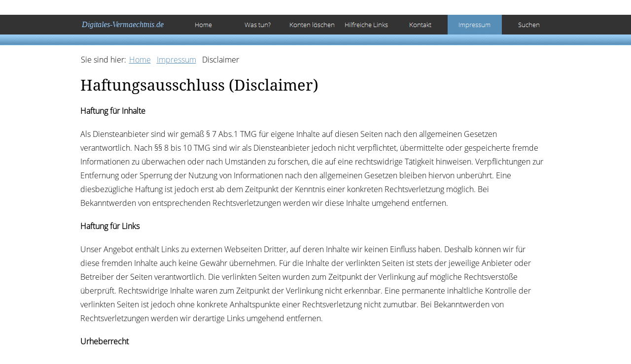

--- FILE ---
content_type: text/html
request_url: http://digitales-vermaechtnis.de/impressum/disclaimer/disclaimer.html
body_size: 16217
content:
<!DOCTYPE html>
<html>
<head>
<title>Digitales Vermächtnis | Disclaimer/Haftungsausschluss</title>
<meta charset="UTF-8">
<meta http-equiv="X-UA-Compatible" content="IE=edge,chrome=1">
<meta name="Language" content="de">
<meta name="Description" content="Wie macht man ein digitales Vermächtnis? Löschen Sie alle überflüssigen Accounts, Ihre Erben werden es nicht mehr können. Ein Ratgeber.">
<meta name="Generator" content="NetObjects (http://NetObjects.com)">
<meta name="Copyright" content="Dieter Müller">
<meta name="Keywords" content="digitales vermächtnis account internet löschen beenden kündigen liste ratgeber digital nachlass erbe">
<script type="text/javascript" src="../../jquery.js">
</script>
<script type="text/javascript" src="../../navbars.js">
</script>
<style type="text/css">
@font-face {
font-family: 'Open Sans Light';
src: url('../../OpenSans-Light.eot');
src: local('\263A'), url('../../OpenSans-Light.eot') format('embedded-opentype'),
url('../../OpenSans-Light.ttf') format('truetype');
font-weight: 300;
font-style: normal;
}
@font-face {
font-family: 'Droid Serif';
src: url('../../DroidSerif.eot');
src: local('\263A'), url('../../DroidSerif.eot') format('embedded-opentype'),
url('../../DroidSerif.ttf') format('truetype'),
url('../../DroidSerif.svg') format('svg');
font-weight: 400;
font-style: normal;
}</style>
<link rel="stylesheet" type="text/css" href="../../fusion.css">
<link rel="stylesheet" type="text/css" href="../../style.css">
<link rel="stylesheet" type="text/css" href="../../site.css">
<style type="text/css" title="NOF_STYLE_SHEET">
body { margin:0px; text-align: center }
.nof-centerContent { margin:0px auto; text-align: left; width:975px }
</style>
<script type="text/javascript" src="./disclaimer_nof.js">
</script>
</head>
<body class="nof-centerBody">
  <div class="nof-centerContent">
    <div class="nof-positioning">
      <div class="nof-clearfix nof-positioning">
        <div id="Text87" class="nof-positioning TextObject" style="float: left; display: inline; width: 184px; margin-top: 35px; margin-left: 13px; ">
          <p style="text-align: left; margin-bottom: 0px;"><a style="font-family: 'Palatino Linotype', 'Book Antiqua', Palatino, serif; font-size: 12pt; color: rgb(153,204,255); font-style: italic; text-decoration: none ;" href="../../index.html">Digitales-Vermaechtnis.de</a></p>
        </div>
        <div class="nof-positioning" style="float: left; display: inline; width: 770px; margin-top: 30px; margin-left: 8px; ">
          <ul id="NavigationBar1" style="z-index: 1000; display: none">
            <li id="Navigationsschaltflaeche1"><a href="../../index.html" title="Home" style="line-height: 0">Home</a></li>
            <li id="Navigationsschaltflaeche2"><a href="../../was-tun/was-tun.html" title="Was tun?" style="line-height: 0">Was tun?</a>
              <ul id="NavigationBar1_1">
                <li id="Navigationsschaltflaeche8"><a href="../../was-tun/rechtliches/rechtliches.html" title="rechtliches" style="line-height: 0">rechtliches</a></li>
                <li id="Navigationsschaltflaeche9"><a href="../../was-tun/liste/liste.html" title="liste" style="line-height: 0">liste</a></li>
              </ul>
            </li>
            <li id="Navigationsschaltflaeche3"><a href="../../konten/konten.html" title="Konten löschen" style="line-height: 0">Konten löschen</a>
              <ul id="NavigationBar1_2">
                <li id="Navigationsschaltflaeche10"><a href="../../konten/google/google.html" title="google" style="line-height: 0">google</a></li>
                <li id="Navigationsschaltflaeche11"><a href="../../konten/flickr/flickr.html" title="flickr" style="line-height: 0">flickr</a></li>
                <li id="Navigationsschaltflaeche12"><a href="../../konten/holidaycheck/holidaycheck.html" title="holidaycheck" style="line-height: 0">holidaycheck</a></li>
                <li id="Navigationsschaltflaeche13"><a href="../../konten/twitter/twitter.html" title="twitter" style="line-height: 0">twitter</a></li>
                <li id="Navigationsschaltflaeche14"><a href="../../konten/strato/strato.html" title="strato" style="line-height: 0">strato</a></li>
                <li id="Navigationsschaltflaeche15"><a href="../../konten/facebook/facebook.html" title="facebook" style="line-height: 0">facebook</a></li>
                <li id="Navigationsschaltflaeche16"><a href="../../konten/telekom/telekom.html" title="telekom" style="line-height: 0">telekom</a></li>
                <li id="Navigationsschaltflaeche17"><a href="../../konten/linkedin/linkedin.html" title="linkedin" style="line-height: 0">linkedin</a></li>
                <li id="Navigationsschaltflaeche18"><a href="../../konten/xing/xing.html" title="xing" style="line-height: 0">xing</a></li>
                <li id="Navigationsschaltflaeche19"><a href="../../konten/congstar/congstar.html" title="congstar" style="line-height: 0">congstar</a></li>
                <li id="Navigationsschaltflaeche20"><a href="../../konten/simyo/simyo.html" title="simyo" style="line-height: 0">simyo</a></li>
              </ul>
            </li>
            <li id="Navigationsschaltflaeche4"><a href="../../links/links.html" title="Hilfreiche Links" style="line-height: 0">Hilfreiche Links</a>
              <ul id="NavigationBar1_3">
                <li id="Navigationsschaltflaeche21"><a href="../../links/empfehlungen/empfehlungen.html" title="empfehlungen" style="line-height: 0">empfehlungen</a></li>
                <li id="Navigationsschaltflaeche22"><a href="../../links/publikationen/publikationen.html" title="publikationen" style="line-height: 0">publikationen</a></li>
              </ul>
            </li>
            <li id="Navigationsschaltflaeche5"><a href="../../kontakt/kontakt.html" title="Kontakt" style="line-height: 0">Kontakt</a></li>
            <li id="Navigationsschaltflaeche6"><a href="../../impressum/impressum.html" title="Impressum" style="line-height: 0">Impressum</a>
              <ul id="NavigationBar1_4">
                <li id="Navigationsschaltflaeche23"><a href="../../impressum/disclaimer/disclaimer.html" title="disclaimer" style="line-height: 0">disclaimer</a></li>
                <li id="Navigationsschaltflaeche24"><a href="../../impressum/datenschutz/datenschutz.html" title="datenschutz" style="line-height: 0">datenschutz</a></li>
              </ul>
            </li>
            <li id="Navigationsschaltflaeche7"><a href="../../suchen/suchen.html" title="Suchen" style="line-height: 0">Suchen</a></li>
          </ul>
        </div>
      </div>
      <div class="nof-clearfix nof-positioning">
        <div id="Text81" class="nof-positioning TextObject" style="float: left; display: inline; width: 96px; margin-top: 37px; margin-left: 11px; ">
          <p style="margin-bottom: 0px;">Sie sind hier:</p>
        </div>
        <div class="nof-positioning TextNavBar" style="float: left; display: inline; width: 304px; margin-top: 40px; margin-left: 2px; height: 19px; text-align: left;"><a class="nof-navPositioning" href="../../index.html">Home</a>&nbsp;&nbsp; <a class="nof-navPositioning" href="../../impressum/impressum.html">Impressum</a>&nbsp;&nbsp; Disclaimer</div>
      </div>
      <div id="Text84" class="nof-positioning TextObject" style="width: 940px; margin-top: 20px; margin-left: 10px; ">
        <p style="margin-bottom: 0px;"><h1>Haftungsausschluss (Disclaimer)</h1>
<p><strong>Haftung für Inhalte</strong></p> <p>Als Diensteanbieter sind wir gemäß § 7 Abs.1 TMG für eigene Inhalte auf diesen Seiten nach den allgemeinen Gesetzen verantwortlich. Nach §§ 8 bis 10 TMG sind wir als Diensteanbieter jedoch nicht verpflichtet, übermittelte oder gespeicherte fremde Informationen zu überwachen oder nach Umständen zu forschen, die auf eine rechtswidrige Tätigkeit hinweisen. Verpflichtungen zur Entfernung oder Sperrung der Nutzung von Informationen nach den allgemeinen Gesetzen bleiben hiervon unberührt. Eine diesbezügliche Haftung ist jedoch erst ab dem Zeitpunkt der Kenntnis einer konkreten Rechtsverletzung möglich. Bei Bekanntwerden von entsprechenden Rechtsverletzungen werden wir diese Inhalte umgehend entfernen.</p> <p><strong>Haftung für Links</strong></p> <p>Unser Angebot enthält Links zu externen Webseiten Dritter, auf deren Inhalte wir keinen Einfluss haben. Deshalb können wir für diese fremden Inhalte auch keine Gewähr übernehmen. Für die Inhalte der verlinkten Seiten ist stets der jeweilige Anbieter oder Betreiber der Seiten verantwortlich. Die verlinkten Seiten wurden zum Zeitpunkt der Verlinkung auf mögliche Rechtsverstöße überprüft. Rechtswidrige Inhalte waren zum Zeitpunkt der Verlinkung nicht erkennbar. Eine permanente inhaltliche Kontrolle der verlinkten Seiten ist jedoch ohne konkrete Anhaltspunkte einer Rechtsverletzung nicht zumutbar. Bei Bekanntwerden von Rechtsverletzungen werden wir derartige Links umgehend entfernen.</p> <p><strong>Urheberrecht</strong></p> <p>Die durch die Seitenbetreiber erstellten Inhalte und Werke auf diesen Seiten unterliegen dem deutschen Urheberrecht. Die Vervielfältigung, Bearbeitung, Verbreitung und jede Art der Verwertung außerhalb der Grenzen des Urheberrechtes bedürfen der schriftlichen Zustimmung des jeweiligen Autors bzw. Erstellers. Downloads und Kopien dieser Seite sind nur für den privaten, nicht kommerziellen Gebrauch gestattet. Soweit die Inhalte auf dieser Seite nicht vom Betreiber erstellt wurden, werden die Urheberrechte Dritter beachtet. Insbesondere werden Inhalte Dritter als solche gekennzeichnet. Sollten Sie trotzdem auf eine Urheberrechtsverletzung aufmerksam werden, bitten wir um einen entsprechenden Hinweis. Bei Bekanntwerden von Rechtsverletzungen werden wir derartige Inhalte umgehend entfernen.</p><p> </p>&nbsp;</p>
      </div>
      <div id="Text85" class="nof-positioning TextObject" style="width: 506px; margin-top: 61px; margin-left: 234px; ">
        <p style="text-align: center; margin-bottom: 0px;"><a href="../../impressum/impressum.html">Impressum</a> | <a href="../../impressum/disclaimer/disclaimer.html">Haftungsausschluss/Disclaimer</a> | <a href="../../impressum/datenschutz/datenschutz.html">Datenschutzerklärung</a></p>
      </div>
      <div class="nof-positioning" style="width: 960px; margin-top: 52px; ">
        <div id="footer" class="nof-lyr nof-clearfix" style="background-image: url('../../footer-background.png'); background-repeat: repeat-x">
          <div class="nof-positioning" style="width: 960px; margin-top: 34px; ">
            <div id="footerContent" class="nof-lyr nof-clearfix" style="padding-bottom:26px;">
              <div class="nof-positioning">
                <div class="nof-clearfix nof-positioning">
                  <div id="Text33" class="nof-positioning TextObject" style="float: left; display: inline; width: 300px; margin-top: 20px; margin-left: 10px; ">
                    <h2 style="text-align: left; margin-bottom: 0px;"><span style="color: rgb(255,255,255);">WORUM ES GEHT</span></h2>
                  </div>
                  <div id="Text34" class="nof-positioning TextObject" style="float: left; display: inline; width: 300px; margin-top: 20px; margin-left: 21px; ">
                    <h2 style="text-align: left; margin-bottom: 0px;"><span style="color: rgb(255,255,255);">IMPRESSUM</span></h2>
                  </div>
                  <div id="Text35" class="nof-positioning TextObject" style="float: left; display: inline; width: 300px; margin-top: 20px; margin-left: 21px; ">
                    <h2 style="text-align: left; margin-bottom: 0px;"><span style="color: rgb(255,255,255);">HAFTUNGSAUSSCHLUSS</span></h2>
                  </div>
                </div>
                <div class="nof-clearfix nof-positioning">
                  <div id="Text36" class="nof-positioning TextObject" style="float: left; display: inline; width: 297px; margin-top: 20px; margin-left: 10px; ">
                    <p style="margin-bottom: 0px;"><span style="color: rgb(255,255,255);">Regeln Sie Ihre Online-Konten am besten jetzt! Ihre Hinterbliebenen sind völlig überfordert, wenn Sie zu Lebzeiten keine Vorkehrungen treffen und stehen dann vor einem großen Rätsel. Diese Site will Ihnen helfen, Ordnung zu schaffen.</span></p>
                  </div>
                  <div id="Text39" class="nof-positioning TextObject" style="float: left; display: inline; width: 299px; margin-top: 20px; margin-left: 24px; ">
                    <p style="margin-bottom: 0px;"><span style="color: rgb(255,255,255);">Dies ist eine private Website, die keine&nbsp; kommerziellen Ziele verfolgt. Ein Impressum ist deshalb prinzipiell nicht erforderlich. Der guten Ordnung halber finden Sie <a style="color: rgb(0,204,255); text-decoration: none ;" href="../../impressum/impressum.html"><b><span style="font-weight: bold;">hier</span></b></a> trotzdem die relevanten Einzelheiten.</span></p>
                  </div>
                  <div id="Text44" class="nof-positioning TextObject" style="float: left; display: inline; width: 298px; margin-top: 20px; margin-left: 23px; ">
                    <p style="text-align: left; margin-bottom: 0px;"><span style="color: rgb(255,255,255);">Der Autor übernimmt keine Haftung für den Inhalt, insbesondere im Hinblick auf Richtigkeit, Aktualität und Vollständigkeit der zur Verfügung gestellten Infos. <br>Mehr dazu finden Sie <a style="color: rgb(0,204,255); text-decoration: none ;" href="../../impressum/disclaimer/disclaimer.html"><b><span style="font-weight: bold;">hier</span></b></a>.<br>&nbsp;&nbsp;&nbsp;&nbsp;&nbsp;&nbsp;&nbsp;&nbsp;&nbsp;&nbsp;&nbsp;&nbsp;&nbsp;&nbsp;&nbsp;&nbsp;&nbsp;&nbsp;&nbsp;&nbsp;&nbsp;&nbsp;&nbsp;&nbsp;&nbsp;&nbsp;&nbsp;&nbsp;&nbsp;&nbsp;&nbsp;&nbsp;&nbsp;&nbsp;&nbsp;&nbsp;&nbsp;&nbsp;&nbsp;&nbsp;&nbsp;&nbsp;&nbsp;&nbsp;&nbsp; Dieter Müller</span></p>
                  </div>
                </div>
                <div id="Text43" class="nof-positioning TextObject" style="width: 296px; margin-top: 15px; margin-left: 332px; ">
                  <p style="text-align: center; margin-bottom: 0px;"><span style="color: rgb(255,255,255);"><a href="https://twitter.com/share" class="twitter-share-button" data-url="http://digitales-vermaechtnis.de" data-text="Digitales Vermächtnis" data-via="DerBruchsaler" data-count="none">Tweet</a>
<script>!function(d,s,id){var js,fjs=d.getElementsByTagName(s)[0],p=/^http:/.test(d.location)?'http':'https';if(!d.getElementById(id)){js=d.createElement(s);js.id=id;js.src=p+'://platform.twitter.com/widgets.js';fjs.parentNode.insertBefore(js,fjs);}}(document, 'script', 'twitter-wjs');</script></span>&nbsp;</p>
                </div>
                <div class="nof-positioning TextNavBar" style="width: 599px; margin-top: 74px; margin-left: 243px; height: 19px; text-align: left;"><a class="nof-navPositioning" href="../../index.html">Home</a>&nbsp;&nbsp; <a class="nof-navPositioning" href="../../was-tun/was-tun.html">Was&nbsp;tun?</a>&nbsp;&nbsp; <a class="nof-navPositioning" href="../../konten/konten.html">Konten&nbsp;löschen</a>&nbsp;&nbsp; <a class="nof-navPositioning" href="../../links/links.html">Hilfreiche&nbsp;Links</a>&nbsp;&nbsp; <a class="nof-navPositioning" href="../../kontakt/kontakt.html">Kontakt</a>&nbsp;&nbsp; <a class="nof-navPositioning" href="../../impressum/impressum.html">Impressum</a>&nbsp;&nbsp; <a class="nof-navPositioning" href="../../suchen/suchen.html">Suchen</a>&nbsp; </div>
              </div>
            </div>
          </div>
        </div>
      </div>
    </div>
    <!-- Start Analysecode -->
<script type="text/javascript">
var gaJsHost = (("https:" == document.location.protocol) ? "https://ssl." : "http://www.");
document.write(unescape("%3Cscript src='" + gaJsHost + "google-analytics.com/ga.js' type='text/javascript'%3E%3C/script%3E"));
</script>
<script type="text/javascript">
var pageTracker = _gat._getTracker("UA-");
pageTracker._initData();
pageTracker._trackPageview();
</script>
<!-- Ende Analysecode -->
  </div>
</body>
</html>
 

--- FILE ---
content_type: text/css
request_url: http://digitales-vermaechtnis.de/style.css
body_size: 10007
content:
div.ui-accordion.selected a.head.selected            {
background-image:url( "./AccordionTabOpen.png" )!important;
color:#454545!important;
border:none!important
}

.ui-accordion a.head {
background-image:url( "./AccordionTabClosed.png" )!important;
background-color:#fff!important;
border:none!important;
font-size:11px!important;
color:#454545!important;
font-weight:400!important;
text-indent:30px!important;
height:30px!important;
line-height:30px!important
}

.ui-accordion .ui-accordion-panel a {
display:inline!important;
border:none!important
}

.ui-accordion{
border:none!important
}

.ui-tabs-panel{
border-top:1px solid #568eb8!important;
font-family:inherit!important;
padding:5px!important
}

.ui-tabs-nav a {
background-image:url( "./tab_top.png" )!important;
color:#fff!important;
font-size:11px!important;
font-weight:400!important;
line-height:22px!important
}

.ui-tabs-nav .ui-tabs-selected a {
font-family:inherit!important;
color:#fff!important
}

.ui-tabs-nav{
font-family:inherit!important
}

.ui-tabs-nav a span            {
background-image:url( "./tab_top.png" )!important;
font-family:inherit!important;
max-height:50px;
height:25px!important
}

.ui-tabs-nav a:hover span {
font-family:inherit!important;
background-position:0 -50px!important
}

.ui-tabs-nav a:hover {
font-family:inherit!important;
background-position:100% -150px!important;
color:#fff!important
}

div.TogglePaneFancyHeader {
font-family:inherit!important;
font-size:11px!important;
font-weight:400!important;
line-height:30px;
height:30px!important;
text-indent:30px;
cursor:pointer;
border:none!important;
background-color:transparent!important;
background-image:url( "./TogglePaneOpen.png" )!important;
background-position:0 0!important;
color:#454545!important;
border-width:0!important;
padding:0!important
}

div.TogglePaneFancyHeaderClosed {
background-color:transparent!important;
background-image:url( "./TogglePaneClosed.png" )!important;
background-position:0 0!important;
color:#454545!important
}

#footer {
float:left;
position:absolute;
left:0;
min-width:100%;
height:450px
}

#footerContent {
position:absolute;
left:50%;
min-width:960px;
margin-left:-480px
}

.nof_degreesBlueBanners1-Default{
font-family:Droid Serif ;
font-size:29px;
font-weight:400;
font-style:normal;
color:#000
}

BODY {
background-image:url( "./background.png" );
font-family:Open Sans Light ;
font-size:16px;
background-repeat:repeat-x
}

P {
font-size:1em;
line-height:1.75em
}

A {
color:#568eb8
}

A:visited {
color:#3e6685
}

A:active {
color:#4f4f4f
}

A:hover {
color:#78c5ff
}

.jcarousel-skin-nof .jcarousel-next-horizontal{
background:transparent url( "Images\\nof-carousel-nav-right-lt.png" ) no-repeat 95% 50%
}

.jcarousel-skin-nof .jcarousel-prev-horizontal{
background:transparent url( "Images\\nof-carousel-nav-left-lt.png" ) no-repeat 5% 50%
}

.jcarousel-skin-nof .jcarousel-next-vertical{
background:transparent url( "Images\\nof-carousel-nav-down-lt.png" ) no-repeat 50% 95%
}

.jcarousel-skin-nof .jcarousel-prev-vertical{
background:transparent url( "Images\\nof-carousel-nav-up-lt.png" ) no-repeat 50% 5%
}

.nof_degreesBlueNavbar4-Regular{
font-family:Open Sans Light ;
font-size:13px;
font-weight:400;
font-style:normal;
color:#fff
}

.nof_degreesBlueNavbar5-Rollover{
font-family:Open Sans Light ;
font-size:13px;
font-weight:400;
font-style:normal;
color:#fff
}

.nof_degreesBlueNavbar6-Highlighted{
font-family:Open Sans Light ;
font-size:13px;
font-weight:400;
font-style:normal;
color:#fff
}

.nof_degreesBlueNavbar7-HighlightedRollover{
font-family:Open Sans Light ;
font-size:13px;
font-weight:400;
font-style:normal;
color:#fff
}

.nof_degreesBlueNavbar9-Regular{
font-family:Open Sans Light ;
font-size:13px;
font-weight:400;
font-style:normal;
color:#fff
}

.nof_degreesBlueNavbar10-Rollover{
font-family:Open Sans Light ;
font-size:13px;
font-weight:400;
font-style:normal;
color:#fff
}

.nof_degreesBlueNavbar11-Highlighted{
font-family:Open Sans Light ;
font-size:13px;
font-weight:400;
font-style:normal;
color:#fff
}

.nof_degreesBlueNavbar12-HighlightedRollover{
font-family:Open Sans Light ;
font-size:13px;
font-weight:400;
font-style:normal;
color:#fff
}

H1{
font-family:Droid Serif ;
font-weight:400
}

H2{
font-family:Droid Serif ;
font-weight:400
}

H3{
font-family:Droid Serif ;
font-weight:400
}

H4{
font-family:Droid Serif ;
font-weight:400
}

H5{
font-family:Droid Serif ;
font-weight:400
}

H6 {
font-family:Droid Serif ;
font-weight:400
}

.jcarousel-skin-nof:hover .jcarousel-next-horizontal{
background-image:url( "Images\\nof-carousel-nav-right-lt.png" )
}

.jcarousel-skin-nof .jcarousel-next-horizontal:hover{
background-image:url( "Images\\nof-carousel-nav-right-lt.png" )
}

.jcarousel-skin-nof .jcarousel-direction-rtl .jcarousel-prev-horizontal:hover {
background-image:url( "Images\\nof-carousel-nav-right-lt.png" )
}

.jcarousel-skin-nof .jcarousel-direction-rtl .jcarousel-next-horizontal:hover{
background-image:url( "Images\\nof-carousel-nav-left-lt.png" )
}

.jcarousel-skin-nof:hover .jcarousel-prev-horizontal{
background-image:url( "Images\\nof-carousel-nav-left-lt.png" )
}

.jcarousel-skin-nof .jcarousel-prev-horizontal:hover {
background-image:url( "Images\\nof-carousel-nav-left-lt.png" )
}

.jcarousel-skin-nof .jcarousel-next-horizontal:focus{
background-image:url( "Images\\nof-carousel-nav-right-dk.png" )
}

.jcarousel-skin-nof .jcarousel-next-horizontal:active {
background-image:url( "Images\\nof-carousel-nav-right-dk.png" )
}

.jcarousel-skin-nof .jcarousel-prev-horizontal:focus{
background-image:url( "Images\\nof-carousel-nav-left-dk.png" )
}

.jcarousel-skin-nof .jcarousel-prev-horizontal:active {
background-image:url( "Images\\nof-carousel-nav-left-dk.png" )
}

.jcarousel-skin-nof:hover .jcarousel-next-vertical{
background-image:url( "Images\\nof-carousel-nav-down-lt.png" )
}

.jcarousel-skin-nof .jcarousel-next-vertical:hover{
background-image:url( "Images\\nof-carousel-nav-down-lt.png" )
}

.jcarousel-skin-nof .jcarousel-direction-rtl .jcarousel-prev-vertical:hover {
background-image:url( "Images\\nof-carousel-nav-down-lt.png" )
}

.jcarousel-skin-nof .jcarousel-direction-rtl .jcarousel-next-vertical:hover{
background-image:url( "Images\\nof-carousel-nav-up-lt.png" )
}

.jcarousel-skin-nof:hover .jcarousel-prev-vertical{
background-image:url( "Images\\nof-carousel-nav-up-lt.png" )
}

.jcarousel-skin-nof .jcarousel-prev-vertical:hover {
background-image:url( "Images\\nof-carousel-nav-up-lt.png" )
}

.jcarousel-skin-nof .jcarousel-next-vertical:focus{
background-image:url( "Images\\nof-carousel-nav-down-dk.png" )
}

.jcarousel-skin-nof .jcarousel-next-vertical:active {
background-image:url( "Images\\nof-carousel-nav-down-dk.png" )
}

.jcarousel-skin-nof .jcarousel-prev-vertical:focus{
background-image:url( "Images\\nof-carousel-nav-up-dk.png" )
}
.jcarousel-skin-nof .jcarousel-prev-vertical:active {
background-image:url( "Images\\nof-carousel-nav-up-dk.png" )
}
.jcarousel-skin-nof .jcarousel-next-horizontal{
    background: transparent url( "./nof-carousel-nav-right-lt.png" ) no-repeat 95% 50%}

.jcarousel-skin-nof:hover .jcarousel-next-horizontal{
	background-image: url( "./nof-carousel-nav-right-lt.png" )
}
.jcarousel-skin-nof .jcarousel-next-horizontal:hover {
	background-image: url( "./nof-carousel-nav-right-lt.png" ) /* prev */
}

.jcarousel-skin-nof .jcarousel-direction-rtl .jcarousel-next-horizontal:hover {
	background-image: url( "./nof-carousel-nav-left-lt.png" )
}

.jcarousel-skin-nof .jcarousel-next-horizontal:focus {
    background-image: url( "./nof-carousel-nav-right-dk.png" )
}

.jcarousel-skin-nof .jcarousel-next-horizontal:active {
    background-image: url( "./nof-carousel-nav-right-dk.png" )
}

/* Previous */
.jcarousel-skin-nof .jcarousel-prev-horizontal{
    background: transparent url( "./nof-carousel-nav-left-lt.png" ) no-repeat 5% 50%}

.jcarousel-skin-nof:hover .jcarousel-prev-horizontal{
	background-image: url( "./nof-carousel-nav-left-lt.png" )
}
.jcarousel-skin-nof .jcarousel-prev-horizontal:hover {
	background-image: url( "./nof-carousel-nav-left-lt.png" )
}

.jcarousel-skin-nof .jcarousel-direction-rtl .jcarousel-prev-horizontal:hover {
	background-image: url( "./nof-carousel-nav-right-lt.png" )
}

.jcarousel-skin-nof .jcarousel-prev-horizontal:focus {
    background-image: url( "./nof-carousel-nav-left-dk.png" )
}

.jcarousel-skin-nof .jcarousel-prev-horizontal:active {
    background-image: url( "./nof-carousel-nav-left-dk.png" )
}

/**
 *  Vertical Buttons
 */
.jcarousel-skin-nof .jcarousel-next-vertical{
    background: transparent url( "./nof-carousel-nav-down-lt.png" ) no-repeat 50% 95%}

.jcarousel-skin-nof:hover .jcarousel-next-vertical{
	background-image: url( "./nof-carousel-nav-down-lt.png" )
}
.jcarousel-skin-nof .jcarousel-next-vertical:hover {
	background-image: url( "./nof-carousel-nav-down-lt.png" )
}

.jcarousel-skin-nof .jcarousel-direction-rtl .jcarousel-next-vertical:hover {
	background-image: url( "./nof-carousel-nav-up-lt.png" )
}

.jcarousel-skin-nof .jcarousel-next-vertical:focus {
    background-image: url( "./nof-carousel-nav-down-dk.png" )
}

.jcarousel-skin-nof .jcarousel-next-vertical:active {
    background-image: url( "./nof-carousel-nav-down-dk.png" )
}

/* Previous */
.jcarousel-skin-nof .jcarousel-prev-vertical{
    background: transparent url( "./nof-carousel-nav-up-lt.png" ) no-repeat 50% 5%}

.jcarousel-skin-nof:hover .jcarousel-prev-vertical{
	background-image: url( "./nof-carousel-nav-up-lt.png" )
}
.jcarousel-skin-nof .jcarousel-prev-vertical:hover {
	background-image: url( "./nof-carousel-nav-up-lt.png" )
}

.jcarousel-skin-nof .jcarousel-direction-rtl .jcarousel-prev-vertical:hover {
	background-image: url( "./nof-carousel-nav-down-lt.png" )
}

.jcarousel-skin-nof .jcarousel-prev-vertical:focus {
    background-image: url( "./nof-carousel-nav-up-dk.png" )
}

.jcarousel-skin-nof .jcarousel-prev-vertical:active {
    background-image: url( "./nof-carousel-nav-up-dk.png" )
}


--- FILE ---
content_type: text/javascript
request_url: http://digitales-vermaechtnis.de/impressum/disclaimer/disclaimer_nof.js
body_size: 5101
content:
// Begin XHTML adjustment
$(document).ready(function(){
	if (jQuery.browser.msie && jQuery.browser.version.substr(0, 2) == "6.") {
		$(".nof-clearfix").each(function (i) {
			$(this).append("<div style='clear:both'/>");
			$(this).removeClass("nof-clearfix");
		});
	}
	if (jQuery.browser.safari){
		$(".nof-lyr>br:first").each(function () {
			$(this).replaceWith("<div style='height:0px'>&nbsp;</div>");
		});
	}
});

// End XHTML adjustment

// Begin Navigation Bars
var ButtonsImageMapping = [];
ButtonsImageMapping["NavigationBar1"] = {
	"Navigationsschaltflaeche1" : { image: "../../Home_Np-regular_1.png", rollover: "../../Home_NRp-regularOver_1.png", w: 110, h: 40 },
	"Navigationsschaltflaeche2" : { image: "../../Was-tun-_Np-regular_1.png", rollover: "../../Was-tun-_NRp-regularOver_1.png", w: 110, h: 40, opening: "slideBottom", offsetX: 0, offsetY: 40 },
	"Navigationsschaltflaeche8" : { image: "../../Rechtliches_Np-regular_1.png", rollover: "../../Rechtliches_NRp-regularOver_1.png", w: 110, h: 40 },
	"Navigationsschaltflaeche9" : { image: "../../Liste-machen_Np-regular_1.png", rollover: "../../Liste-machen_NRp-regularOver_1.png", w: 110, h: 40 },
	"Navigationsschaltflaeche3" : { image: "../../Konten-l-schen_Np-regular_2.png", rollover: "../../Konten-l-schen_NRp-regularOver_2.png", w: 110, h: 40, opening: "slideBottom", offsetX: 0, offsetY: 40 },
	"Navigationsschaltflaeche10" : { image: "../../Google-Konto_Np-regular_1.png", rollover: "../../Google-Konto_NRp-regularOver_1.png", w: 110, h: 40 },
	"Navigationsschaltflaeche11" : { image: "../../Flickr-Konto_Np-regular_1.png", rollover: "../../Flickr-Konto_NRp-regularOver_1.png", w: 110, h: 40 },
	"Navigationsschaltflaeche12" : { image: "../../Holidaycheck-Kto._Np-regular_1.png", rollover: "../../Holidaycheck-Kto._NRp-regularOver_1.png", w: 110, h: 40 },
	"Navigationsschaltflaeche13" : { image: "../../Twitter-Konto_Np-regular_1.png", rollover: "../../Twitter-Konto_NRp-regularOver_1.png", w: 110, h: 40 },
	"Navigationsschaltflaeche14" : { image: "../../Strato-Konto_Np-regular_1.png", rollover: "../../Strato-Konto_NRp-regularOver_1.png", w: 110, h: 40 },
	"Navigationsschaltflaeche15" : { image: "../../Facebook-Konto_Np-regular_1.png", rollover: "../../Facebook-Konto_NRp-regularOver_1.png", w: 110, h: 40 },
	"Navigationsschaltflaeche16" : { image: "../../Telekom-Konto_Np-regular_1.png", rollover: "../../Telekom-Konto_NRp-regularOver_1.png", w: 110, h: 40 },
	"Navigationsschaltflaeche17" : { image: "../../LinkedIn-Konto_Np-regular_1.png", rollover: "../../LinkedIn-Konto_NRp-regularOver_1.png", w: 110, h: 40 },
	"Navigationsschaltflaeche18" : { image: "../../XING-Konto_Np-regular_1.png", rollover: "../../XING-Konto_NRp-regularOver_1.png", w: 110, h: 40 },
	"Navigationsschaltflaeche19" : { image: "../../Congstar-Konto_Np-regular_1.png", rollover: "../../Congstar-Konto_NRp-regularOver_1.png", w: 110, h: 40 },
	"Navigationsschaltflaeche20" : { image: "../../Simyo-Konto_Np-regular_1.png", rollover: "../../Simyo-Konto_NRp-regularOver_1.png", w: 110, h: 40 },
	"Navigationsschaltflaeche4" : { image: "../../Hilfreiche-Links_Np-regular_1.png", rollover: "../../Hilfreiche-Links_NRp-regularOver_1.png", w: 110, h: 40, opening: "slideBottom", offsetX: 0, offsetY: 40 },
	"Navigationsschaltflaeche21" : { image: "../../Empfehlungen_Np-regular_1.png", rollover: "../../Empfehlungen_NRp-regularOver_1.png", w: 110, h: 40 },
	"Navigationsschaltflaeche22" : { image: "../../Publikationen_Np-regular_1.png", rollover: "../../Publikationen_NRp-regularOver_1.png", w: 110, h: 40 },
	"Navigationsschaltflaeche5" : { image: "../../Kontakt_Np-regular_1.png", rollover: "../../Kontakt_NRp-regularOver_1.png", w: 110, h: 40 },
	"Navigationsschaltflaeche6" : { image: "../../Impressum_Hp-highlighted_1.png", rollover: "../../Impressum_HRp-highlightedOver_1.png", w: 110, h: 40, opening: "slideBottom", offsetX: 0, offsetY: 40 },
	"Navigationsschaltflaeche23" : { image: "../../Disclaimer_Np-regular_1.png", rollover: "../../Disclaimer_NRp-regularOver_1.png", w: 110, h: 40 },
	"Navigationsschaltflaeche24" : { image: "../../Datenschutz_Np-regular_1.png", rollover: "../../Datenschutz_NRp-regularOver_1.png", w: 110, h: 40 },
	"Navigationsschaltflaeche7" : { image: "../../Suchen_Np-regular_1.png", rollover: "../../Suchen_NRp-regularOver_1.png", w: 110, h: 40 }
};

$(document).ready(function(){
	$.fn.nofNavBarOptions({ navBarId: "NavigationBar1", rollover: true, autoClose: true });
	$("#NavigationBar1").nofNavBar({isMain: true, orientation: "horizontal" });
	$("#NavigationBar1_1").nofNavBar({isMain: false, orientation: "vertical", opening: "fadeRight", offsetX: 110, offsetY: 0 });
	$("#NavigationBar1_2").nofNavBar({isMain: false, orientation: "vertical", opening: "fadeRight", offsetX: 110, offsetY: 0 });
	$("#NavigationBar1_3").nofNavBar({isMain: false, orientation: "vertical", opening: "fadeRight", offsetX: 110, offsetY: 0 });
	$("#NavigationBar1_4").nofNavBar({isMain: false, orientation: "vertical", opening: "fadeRight", offsetX: 110, offsetY: 0 });
	$("#NavigationBar1 ul").hide();
});


// End Navigation Bars

